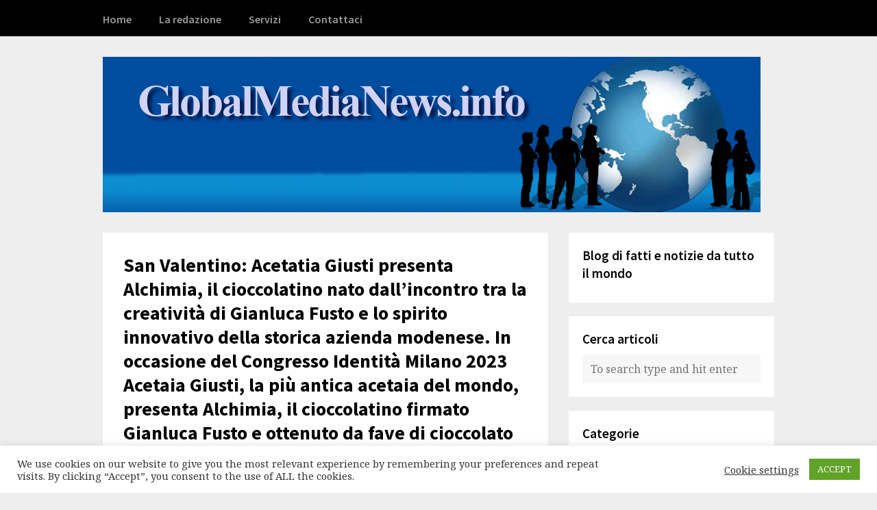

--- FILE ---
content_type: text/html; charset=UTF-8
request_url: https://globalmedianews.info/2023/01/28/san-valentino-acetatia-giusti-presenta-alchimia-il-cioccolatino-nato-dallincontro-tra-la-creativita-di-gianluca-fusto-e-lo-spirito-innovativo-della-storica-azienda-modenese-in-occasione-del-congr/
body_size: 13874
content:
<!DOCTYPE html>
<html lang="it-IT">

<head>
	<meta charset="UTF-8">
	<meta name="viewport" content="width=device-width, initial-scale=1">
	<link rel="pingback" href="https://globalmedianews.info/xmlrpc.php">
	<title>San Valentino: Acetatia Giusti presenta Alchimia, il cioccolatino nato dall&#8217;incontro tra la creatività di Gianluca Fusto e lo spirito innovativo della storica azienda modenese. In occasione del Congresso Identità Milano 2023 Acetaia Giusti, la più antica acetaia del mondo, presenta Alchimia, il cioccolatino firmato Gianluca Fusto e ottenuto da fave di cioccolato affinate nelle botti storiche di Aceto Balsamico di Modena della famiglia Giusti &#8211; Global Media News</title>
<meta name='robots' content='max-image-preview:large' />
	<style>img:is([sizes="auto" i], [sizes^="auto," i]) { contain-intrinsic-size: 3000px 1500px }</style>
	<link rel='dns-prefetch' href='//fonts.googleapis.com' />
<link rel="alternate" type="application/rss+xml" title="Global Media News &raquo; Feed" href="https://globalmedianews.info/feed/" />
<link rel="alternate" type="application/rss+xml" title="Global Media News &raquo; Feed dei commenti" href="https://globalmedianews.info/comments/feed/" />
<script>
window._wpemojiSettings = {"baseUrl":"https:\/\/s.w.org\/images\/core\/emoji\/16.0.1\/72x72\/","ext":".png","svgUrl":"https:\/\/s.w.org\/images\/core\/emoji\/16.0.1\/svg\/","svgExt":".svg","source":{"concatemoji":"https:\/\/globalmedianews.info\/wp-includes\/js\/wp-emoji-release.min.js?ver=6.8.3"}};
/*! This file is auto-generated */
!function(s,n){var o,i,e;function c(e){try{var t={supportTests:e,timestamp:(new Date).valueOf()};sessionStorage.setItem(o,JSON.stringify(t))}catch(e){}}function p(e,t,n){e.clearRect(0,0,e.canvas.width,e.canvas.height),e.fillText(t,0,0);var t=new Uint32Array(e.getImageData(0,0,e.canvas.width,e.canvas.height).data),a=(e.clearRect(0,0,e.canvas.width,e.canvas.height),e.fillText(n,0,0),new Uint32Array(e.getImageData(0,0,e.canvas.width,e.canvas.height).data));return t.every(function(e,t){return e===a[t]})}function u(e,t){e.clearRect(0,0,e.canvas.width,e.canvas.height),e.fillText(t,0,0);for(var n=e.getImageData(16,16,1,1),a=0;a<n.data.length;a++)if(0!==n.data[a])return!1;return!0}function f(e,t,n,a){switch(t){case"flag":return n(e,"\ud83c\udff3\ufe0f\u200d\u26a7\ufe0f","\ud83c\udff3\ufe0f\u200b\u26a7\ufe0f")?!1:!n(e,"\ud83c\udde8\ud83c\uddf6","\ud83c\udde8\u200b\ud83c\uddf6")&&!n(e,"\ud83c\udff4\udb40\udc67\udb40\udc62\udb40\udc65\udb40\udc6e\udb40\udc67\udb40\udc7f","\ud83c\udff4\u200b\udb40\udc67\u200b\udb40\udc62\u200b\udb40\udc65\u200b\udb40\udc6e\u200b\udb40\udc67\u200b\udb40\udc7f");case"emoji":return!a(e,"\ud83e\udedf")}return!1}function g(e,t,n,a){var r="undefined"!=typeof WorkerGlobalScope&&self instanceof WorkerGlobalScope?new OffscreenCanvas(300,150):s.createElement("canvas"),o=r.getContext("2d",{willReadFrequently:!0}),i=(o.textBaseline="top",o.font="600 32px Arial",{});return e.forEach(function(e){i[e]=t(o,e,n,a)}),i}function t(e){var t=s.createElement("script");t.src=e,t.defer=!0,s.head.appendChild(t)}"undefined"!=typeof Promise&&(o="wpEmojiSettingsSupports",i=["flag","emoji"],n.supports={everything:!0,everythingExceptFlag:!0},e=new Promise(function(e){s.addEventListener("DOMContentLoaded",e,{once:!0})}),new Promise(function(t){var n=function(){try{var e=JSON.parse(sessionStorage.getItem(o));if("object"==typeof e&&"number"==typeof e.timestamp&&(new Date).valueOf()<e.timestamp+604800&&"object"==typeof e.supportTests)return e.supportTests}catch(e){}return null}();if(!n){if("undefined"!=typeof Worker&&"undefined"!=typeof OffscreenCanvas&&"undefined"!=typeof URL&&URL.createObjectURL&&"undefined"!=typeof Blob)try{var e="postMessage("+g.toString()+"("+[JSON.stringify(i),f.toString(),p.toString(),u.toString()].join(",")+"));",a=new Blob([e],{type:"text/javascript"}),r=new Worker(URL.createObjectURL(a),{name:"wpTestEmojiSupports"});return void(r.onmessage=function(e){c(n=e.data),r.terminate(),t(n)})}catch(e){}c(n=g(i,f,p,u))}t(n)}).then(function(e){for(var t in e)n.supports[t]=e[t],n.supports.everything=n.supports.everything&&n.supports[t],"flag"!==t&&(n.supports.everythingExceptFlag=n.supports.everythingExceptFlag&&n.supports[t]);n.supports.everythingExceptFlag=n.supports.everythingExceptFlag&&!n.supports.flag,n.DOMReady=!1,n.readyCallback=function(){n.DOMReady=!0}}).then(function(){return e}).then(function(){var e;n.supports.everything||(n.readyCallback(),(e=n.source||{}).concatemoji?t(e.concatemoji):e.wpemoji&&e.twemoji&&(t(e.twemoji),t(e.wpemoji)))}))}((window,document),window._wpemojiSettings);
</script>
<style id='wp-emoji-styles-inline-css'>

	img.wp-smiley, img.emoji {
		display: inline !important;
		border: none !important;
		box-shadow: none !important;
		height: 1em !important;
		width: 1em !important;
		margin: 0 0.07em !important;
		vertical-align: -0.1em !important;
		background: none !important;
		padding: 0 !important;
	}
</style>
<link rel='stylesheet' id='wp-block-library-css' href='https://globalmedianews.info/wp-includes/css/dist/block-library/style.min.css?ver=6.8.3' media='all' />
<style id='classic-theme-styles-inline-css'>
/*! This file is auto-generated */
.wp-block-button__link{color:#fff;background-color:#32373c;border-radius:9999px;box-shadow:none;text-decoration:none;padding:calc(.667em + 2px) calc(1.333em + 2px);font-size:1.125em}.wp-block-file__button{background:#32373c;color:#fff;text-decoration:none}
</style>
<style id='global-styles-inline-css'>
:root{--wp--preset--aspect-ratio--square: 1;--wp--preset--aspect-ratio--4-3: 4/3;--wp--preset--aspect-ratio--3-4: 3/4;--wp--preset--aspect-ratio--3-2: 3/2;--wp--preset--aspect-ratio--2-3: 2/3;--wp--preset--aspect-ratio--16-9: 16/9;--wp--preset--aspect-ratio--9-16: 9/16;--wp--preset--color--black: #000000;--wp--preset--color--cyan-bluish-gray: #abb8c3;--wp--preset--color--white: #ffffff;--wp--preset--color--pale-pink: #f78da7;--wp--preset--color--vivid-red: #cf2e2e;--wp--preset--color--luminous-vivid-orange: #ff6900;--wp--preset--color--luminous-vivid-amber: #fcb900;--wp--preset--color--light-green-cyan: #7bdcb5;--wp--preset--color--vivid-green-cyan: #00d084;--wp--preset--color--pale-cyan-blue: #8ed1fc;--wp--preset--color--vivid-cyan-blue: #0693e3;--wp--preset--color--vivid-purple: #9b51e0;--wp--preset--gradient--vivid-cyan-blue-to-vivid-purple: linear-gradient(135deg,rgba(6,147,227,1) 0%,rgb(155,81,224) 100%);--wp--preset--gradient--light-green-cyan-to-vivid-green-cyan: linear-gradient(135deg,rgb(122,220,180) 0%,rgb(0,208,130) 100%);--wp--preset--gradient--luminous-vivid-amber-to-luminous-vivid-orange: linear-gradient(135deg,rgba(252,185,0,1) 0%,rgba(255,105,0,1) 100%);--wp--preset--gradient--luminous-vivid-orange-to-vivid-red: linear-gradient(135deg,rgba(255,105,0,1) 0%,rgb(207,46,46) 100%);--wp--preset--gradient--very-light-gray-to-cyan-bluish-gray: linear-gradient(135deg,rgb(238,238,238) 0%,rgb(169,184,195) 100%);--wp--preset--gradient--cool-to-warm-spectrum: linear-gradient(135deg,rgb(74,234,220) 0%,rgb(151,120,209) 20%,rgb(207,42,186) 40%,rgb(238,44,130) 60%,rgb(251,105,98) 80%,rgb(254,248,76) 100%);--wp--preset--gradient--blush-light-purple: linear-gradient(135deg,rgb(255,206,236) 0%,rgb(152,150,240) 100%);--wp--preset--gradient--blush-bordeaux: linear-gradient(135deg,rgb(254,205,165) 0%,rgb(254,45,45) 50%,rgb(107,0,62) 100%);--wp--preset--gradient--luminous-dusk: linear-gradient(135deg,rgb(255,203,112) 0%,rgb(199,81,192) 50%,rgb(65,88,208) 100%);--wp--preset--gradient--pale-ocean: linear-gradient(135deg,rgb(255,245,203) 0%,rgb(182,227,212) 50%,rgb(51,167,181) 100%);--wp--preset--gradient--electric-grass: linear-gradient(135deg,rgb(202,248,128) 0%,rgb(113,206,126) 100%);--wp--preset--gradient--midnight: linear-gradient(135deg,rgb(2,3,129) 0%,rgb(40,116,252) 100%);--wp--preset--font-size--small: 13px;--wp--preset--font-size--medium: 20px;--wp--preset--font-size--large: 36px;--wp--preset--font-size--x-large: 42px;--wp--preset--spacing--20: 0.44rem;--wp--preset--spacing--30: 0.67rem;--wp--preset--spacing--40: 1rem;--wp--preset--spacing--50: 1.5rem;--wp--preset--spacing--60: 2.25rem;--wp--preset--spacing--70: 3.38rem;--wp--preset--spacing--80: 5.06rem;--wp--preset--shadow--natural: 6px 6px 9px rgba(0, 0, 0, 0.2);--wp--preset--shadow--deep: 12px 12px 50px rgba(0, 0, 0, 0.4);--wp--preset--shadow--sharp: 6px 6px 0px rgba(0, 0, 0, 0.2);--wp--preset--shadow--outlined: 6px 6px 0px -3px rgba(255, 255, 255, 1), 6px 6px rgba(0, 0, 0, 1);--wp--preset--shadow--crisp: 6px 6px 0px rgba(0, 0, 0, 1);}:where(.is-layout-flex){gap: 0.5em;}:where(.is-layout-grid){gap: 0.5em;}body .is-layout-flex{display: flex;}.is-layout-flex{flex-wrap: wrap;align-items: center;}.is-layout-flex > :is(*, div){margin: 0;}body .is-layout-grid{display: grid;}.is-layout-grid > :is(*, div){margin: 0;}:where(.wp-block-columns.is-layout-flex){gap: 2em;}:where(.wp-block-columns.is-layout-grid){gap: 2em;}:where(.wp-block-post-template.is-layout-flex){gap: 1.25em;}:where(.wp-block-post-template.is-layout-grid){gap: 1.25em;}.has-black-color{color: var(--wp--preset--color--black) !important;}.has-cyan-bluish-gray-color{color: var(--wp--preset--color--cyan-bluish-gray) !important;}.has-white-color{color: var(--wp--preset--color--white) !important;}.has-pale-pink-color{color: var(--wp--preset--color--pale-pink) !important;}.has-vivid-red-color{color: var(--wp--preset--color--vivid-red) !important;}.has-luminous-vivid-orange-color{color: var(--wp--preset--color--luminous-vivid-orange) !important;}.has-luminous-vivid-amber-color{color: var(--wp--preset--color--luminous-vivid-amber) !important;}.has-light-green-cyan-color{color: var(--wp--preset--color--light-green-cyan) !important;}.has-vivid-green-cyan-color{color: var(--wp--preset--color--vivid-green-cyan) !important;}.has-pale-cyan-blue-color{color: var(--wp--preset--color--pale-cyan-blue) !important;}.has-vivid-cyan-blue-color{color: var(--wp--preset--color--vivid-cyan-blue) !important;}.has-vivid-purple-color{color: var(--wp--preset--color--vivid-purple) !important;}.has-black-background-color{background-color: var(--wp--preset--color--black) !important;}.has-cyan-bluish-gray-background-color{background-color: var(--wp--preset--color--cyan-bluish-gray) !important;}.has-white-background-color{background-color: var(--wp--preset--color--white) !important;}.has-pale-pink-background-color{background-color: var(--wp--preset--color--pale-pink) !important;}.has-vivid-red-background-color{background-color: var(--wp--preset--color--vivid-red) !important;}.has-luminous-vivid-orange-background-color{background-color: var(--wp--preset--color--luminous-vivid-orange) !important;}.has-luminous-vivid-amber-background-color{background-color: var(--wp--preset--color--luminous-vivid-amber) !important;}.has-light-green-cyan-background-color{background-color: var(--wp--preset--color--light-green-cyan) !important;}.has-vivid-green-cyan-background-color{background-color: var(--wp--preset--color--vivid-green-cyan) !important;}.has-pale-cyan-blue-background-color{background-color: var(--wp--preset--color--pale-cyan-blue) !important;}.has-vivid-cyan-blue-background-color{background-color: var(--wp--preset--color--vivid-cyan-blue) !important;}.has-vivid-purple-background-color{background-color: var(--wp--preset--color--vivid-purple) !important;}.has-black-border-color{border-color: var(--wp--preset--color--black) !important;}.has-cyan-bluish-gray-border-color{border-color: var(--wp--preset--color--cyan-bluish-gray) !important;}.has-white-border-color{border-color: var(--wp--preset--color--white) !important;}.has-pale-pink-border-color{border-color: var(--wp--preset--color--pale-pink) !important;}.has-vivid-red-border-color{border-color: var(--wp--preset--color--vivid-red) !important;}.has-luminous-vivid-orange-border-color{border-color: var(--wp--preset--color--luminous-vivid-orange) !important;}.has-luminous-vivid-amber-border-color{border-color: var(--wp--preset--color--luminous-vivid-amber) !important;}.has-light-green-cyan-border-color{border-color: var(--wp--preset--color--light-green-cyan) !important;}.has-vivid-green-cyan-border-color{border-color: var(--wp--preset--color--vivid-green-cyan) !important;}.has-pale-cyan-blue-border-color{border-color: var(--wp--preset--color--pale-cyan-blue) !important;}.has-vivid-cyan-blue-border-color{border-color: var(--wp--preset--color--vivid-cyan-blue) !important;}.has-vivid-purple-border-color{border-color: var(--wp--preset--color--vivid-purple) !important;}.has-vivid-cyan-blue-to-vivid-purple-gradient-background{background: var(--wp--preset--gradient--vivid-cyan-blue-to-vivid-purple) !important;}.has-light-green-cyan-to-vivid-green-cyan-gradient-background{background: var(--wp--preset--gradient--light-green-cyan-to-vivid-green-cyan) !important;}.has-luminous-vivid-amber-to-luminous-vivid-orange-gradient-background{background: var(--wp--preset--gradient--luminous-vivid-amber-to-luminous-vivid-orange) !important;}.has-luminous-vivid-orange-to-vivid-red-gradient-background{background: var(--wp--preset--gradient--luminous-vivid-orange-to-vivid-red) !important;}.has-very-light-gray-to-cyan-bluish-gray-gradient-background{background: var(--wp--preset--gradient--very-light-gray-to-cyan-bluish-gray) !important;}.has-cool-to-warm-spectrum-gradient-background{background: var(--wp--preset--gradient--cool-to-warm-spectrum) !important;}.has-blush-light-purple-gradient-background{background: var(--wp--preset--gradient--blush-light-purple) !important;}.has-blush-bordeaux-gradient-background{background: var(--wp--preset--gradient--blush-bordeaux) !important;}.has-luminous-dusk-gradient-background{background: var(--wp--preset--gradient--luminous-dusk) !important;}.has-pale-ocean-gradient-background{background: var(--wp--preset--gradient--pale-ocean) !important;}.has-electric-grass-gradient-background{background: var(--wp--preset--gradient--electric-grass) !important;}.has-midnight-gradient-background{background: var(--wp--preset--gradient--midnight) !important;}.has-small-font-size{font-size: var(--wp--preset--font-size--small) !important;}.has-medium-font-size{font-size: var(--wp--preset--font-size--medium) !important;}.has-large-font-size{font-size: var(--wp--preset--font-size--large) !important;}.has-x-large-font-size{font-size: var(--wp--preset--font-size--x-large) !important;}
:where(.wp-block-post-template.is-layout-flex){gap: 1.25em;}:where(.wp-block-post-template.is-layout-grid){gap: 1.25em;}
:where(.wp-block-columns.is-layout-flex){gap: 2em;}:where(.wp-block-columns.is-layout-grid){gap: 2em;}
:root :where(.wp-block-pullquote){font-size: 1.5em;line-height: 1.6;}
</style>
<link rel='stylesheet' id='cookie-law-info-css' href='https://globalmedianews.info/wp-content/plugins/cookie-law-info/legacy/public/css/cookie-law-info-public.css?ver=3.3.9.1' media='all' />
<link rel='stylesheet' id='cookie-law-info-gdpr-css' href='https://globalmedianews.info/wp-content/plugins/cookie-law-info/legacy/public/css/cookie-law-info-gdpr.css?ver=3.3.9.1' media='all' />
<link rel='stylesheet' id='wp-components-css' href='https://globalmedianews.info/wp-includes/css/dist/components/style.min.css?ver=6.8.3' media='all' />
<link rel='stylesheet' id='godaddy-styles-css' href='https://globalmedianews.info/wp-content/mu-plugins/vendor/wpex/godaddy-launch/includes/Dependencies/GoDaddy/Styles/build/latest.css?ver=2.0.2' media='all' />
<link rel='stylesheet' id='wpex-style-css' href='https://globalmedianews.info/wp-content/themes/wpex-blogger/style.css?ver=2.1' media='all' />
<link rel='stylesheet' id='wpex-font-awesome-css' href='https://globalmedianews.info/wp-content/themes/wpex-blogger/assets/css/font-awesome.min.css?ver=4.3.0' media='all' />
<link rel='stylesheet' id='wpex-google-fonts-css' href='https://fonts.googleapis.com/css2?family=Noto+Serif%3Aital%2Cwght%400%2C400%3B0%2C700%3B1%2C400%3B1%2C700&#038;family=Source+Sans+Pro%3Aital%2Cwght%400%2C400%3B0%2C600%3B0%2C700%3B1%2C400%3B1%2C600%3B1%2C700&#038;display=swap&#038;ver=6.8.3' media='all' />
<link rel='stylesheet' id='wps-visitor-style-css' href='https://globalmedianews.info/wp-content/plugins/wps-visitor-counter/styles/css/default.css?ver=2' media='all' />
<script src="https://globalmedianews.info/wp-includes/js/jquery/jquery.min.js?ver=3.7.1" id="jquery-core-js"></script>
<script src="https://globalmedianews.info/wp-includes/js/jquery/jquery-migrate.min.js?ver=3.4.1" id="jquery-migrate-js"></script>
<script id="cookie-law-info-js-extra">
var Cli_Data = {"nn_cookie_ids":[],"cookielist":[],"non_necessary_cookies":[],"ccpaEnabled":"","ccpaRegionBased":"","ccpaBarEnabled":"","strictlyEnabled":["necessary","obligatoire"],"ccpaType":"gdpr","js_blocking":"1","custom_integration":"","triggerDomRefresh":"","secure_cookies":""};
var cli_cookiebar_settings = {"animate_speed_hide":"500","animate_speed_show":"500","background":"#FFF","border":"#b1a6a6c2","border_on":"","button_1_button_colour":"#61a229","button_1_button_hover":"#4e8221","button_1_link_colour":"#fff","button_1_as_button":"1","button_1_new_win":"","button_2_button_colour":"#333","button_2_button_hover":"#292929","button_2_link_colour":"#444","button_2_as_button":"","button_2_hidebar":"","button_3_button_colour":"#3566bb","button_3_button_hover":"#2a5296","button_3_link_colour":"#fff","button_3_as_button":"1","button_3_new_win":"","button_4_button_colour":"#000","button_4_button_hover":"#000000","button_4_link_colour":"#333333","button_4_as_button":"","button_7_button_colour":"#61a229","button_7_button_hover":"#4e8221","button_7_link_colour":"#fff","button_7_as_button":"1","button_7_new_win":"","font_family":"inherit","header_fix":"","notify_animate_hide":"1","notify_animate_show":"","notify_div_id":"#cookie-law-info-bar","notify_position_horizontal":"right","notify_position_vertical":"bottom","scroll_close":"","scroll_close_reload":"","accept_close_reload":"","reject_close_reload":"","showagain_tab":"","showagain_background":"#fff","showagain_border":"#000","showagain_div_id":"#cookie-law-info-again","showagain_x_position":"100px","text":"#333333","show_once_yn":"","show_once":"10000","logging_on":"","as_popup":"","popup_overlay":"1","bar_heading_text":"","cookie_bar_as":"banner","popup_showagain_position":"bottom-right","widget_position":"left"};
var log_object = {"ajax_url":"https:\/\/globalmedianews.info\/wp-admin\/admin-ajax.php"};
</script>
<script src="https://globalmedianews.info/wp-content/plugins/cookie-law-info/legacy/public/js/cookie-law-info-public.js?ver=3.3.9.1" id="cookie-law-info-js"></script>
<script id="wps-js-extra">
var wpspagevisit = {"ajaxurl":"https:\/\/globalmedianews.info\/wp-admin\/admin-ajax.php","ajax_nonce":"6b7f0a8284"};
</script>
<script src="https://globalmedianews.info/wp-content/plugins/wps-visitor-counter/styles/js/custom.js?ver=1" id="wps-js"></script>
<link rel="https://api.w.org/" href="https://globalmedianews.info/wp-json/" /><link rel="alternate" title="JSON" type="application/json" href="https://globalmedianews.info/wp-json/wp/v2/posts/17606" /><link rel="EditURI" type="application/rsd+xml" title="RSD" href="https://globalmedianews.info/xmlrpc.php?rsd" />
<link rel="canonical" href="https://globalmedianews.info/2023/01/28/san-valentino-acetatia-giusti-presenta-alchimia-il-cioccolatino-nato-dallincontro-tra-la-creativita-di-gianluca-fusto-e-lo-spirito-innovativo-della-storica-azienda-modenese-in-occasione-del-congr/" />
<link rel='shortlink' href='https://globalmedianews.info/?p=17606' />
<link rel="alternate" title="oEmbed (JSON)" type="application/json+oembed" href="https://globalmedianews.info/wp-json/oembed/1.0/embed?url=https%3A%2F%2Fglobalmedianews.info%2F2023%2F01%2F28%2Fsan-valentino-acetatia-giusti-presenta-alchimia-il-cioccolatino-nato-dallincontro-tra-la-creativita-di-gianluca-fusto-e-lo-spirito-innovativo-della-storica-azienda-modenese-in-occasione-del-congr%2F" />
<link rel="alternate" title="oEmbed (XML)" type="text/xml+oembed" href="https://globalmedianews.info/wp-json/oembed/1.0/embed?url=https%3A%2F%2Fglobalmedianews.info%2F2023%2F01%2F28%2Fsan-valentino-acetatia-giusti-presenta-alchimia-il-cioccolatino-nato-dallincontro-tra-la-creativita-di-gianluca-fusto-e-lo-spirito-innovativo-della-storica-azienda-modenese-in-occasione-del-congr%2F&#038;format=xml" />
</head>

<body class="wp-singular post-template-default single single-post postid-17606 single-format-standard wp-theme-wpex-blogger">



<div id="site-navigation-wrap">

	<div id="sidr-close"><a href="#sidr-close" class="toggle-sidr-close"></a></div>

	<nav id="site-navigation" class="navigation main-navigation clr container" role="navigation">

		<a href="#sidr-main" id="navigation-toggle"><span class="fa fa-bars"></span>Menu</a>

		<div class="menu-menu-principale-container"><ul id="menu-menu-principale" class="dropdown-menu sf-menu"><li id="menu-item-77" class="menu-item menu-item-type-custom menu-item-object-custom menu-item-home menu-item-77"><a href="https://globalmedianews.info">Home</a></li>
<li id="menu-item-72" class="menu-item menu-item-type-post_type menu-item-object-page menu-item-72"><a href="https://globalmedianews.info/la-redazione/">La redazione</a></li>
<li id="menu-item-23" class="menu-item menu-item-type-post_type menu-item-object-page menu-item-23"><a href="https://globalmedianews.info/servizi/">Servizi</a></li>
<li id="menu-item-24" class="menu-item menu-item-type-post_type menu-item-object-page menu-item-24"><a href="https://globalmedianews.info/contattaci/">Contattaci</a></li>
</ul></div>
	</nav><!-- #site-navigation -->

</div><!-- #site-navigation-wrap -->
<div id="header-wrap">

    <header id="header" class="site-header container" role="banner">

        
<div class="site-branding">

    <div id="logo">

        
            <a href="https://globalmedianews.info/">
                <img src="https://globalmedianews.info/wp-content/uploads/2021/02/Header.gif" alt="Global Media News" height="" width="" />
            </a>

        
    </div><!-- #logo -->

</div><!-- .site-branding -->
        
    </header><!-- #header -->

</div><!-- #header-wrap -->

	<div id="main" class="site-main clr container">

	<div id="primary" class="content-area clr">

		<main id="content" class="site-content left-content clr" role="main">

			

<article class="boxed clr">
		
<header class="page-header clr">

	<h1 class="page-header-title">San Valentino: Acetatia Giusti presenta Alchimia, il cioccolatino nato dall&#8217;incontro tra la creatività di Gianluca Fusto e lo spirito innovativo della storica azienda modenese. In occasione del Congresso Identità Milano 2023 Acetaia Giusti, la più antica acetaia del mondo, presenta Alchimia, il cioccolatino firmato Gianluca Fusto e ottenuto da fave di cioccolato affinate nelle botti storiche di Aceto Balsamico di Modena della famiglia Giusti</h1>

	
<ul class="post-meta clr">

	<li class="meta-date">
		Posted on		<span class="meta-date-text">28 Gennaio 2023</span>
	</li>

			<li class="meta-category">
			<span class="meta-seperator">/</span>Under			<a href="https://globalmedianews.info/https:/globalmedianews.info/arte-e-cultura/" title="Arte e cultura">Arte e cultura</a>, <a href="https://globalmedianews.info/https:/globalmedianews.info/dal-ticino/" title="Dal Ticino">Dal Ticino</a>, <a href="https://globalmedianews.info/https:/globalmedianews.info/economia/" title="Economia">Economia</a>, <a href="https://globalmedianews.info/https:/globalmedianews.info/enogastronomia/" title="Enogastronomia">Enogastronomia</a>, <a href="https://globalmedianews.info/https:/globalmedianews.info/eventi/" title="Eventi">Eventi</a>, <a href="https://globalmedianews.info/https:/globalmedianews.info/food-beverage/" title="Food &amp; Beverage">Food &amp; Beverage</a>, <a href="https://globalmedianews.info/https:/globalmedianews.info/recensioni/" title="Recensioni">Recensioni</a>, <a href="https://globalmedianews.info/https:/globalmedianews.info/tecnologia/" title="Tecnologia">Tecnologia</a>, <a href="https://globalmedianews.info/https:/globalmedianews.info/turismo/" title="Turismo">Turismo</a>		</li>
	
	
</ul><!-- .post-meta -->
</header><!-- #page-header -->	
<div class="post-content entry clr">
	<table class="m_8953319270630723205templateContainer" border="0" width="590" cellspacing="0" cellpadding="0">
<tbody>
<tr>
<td align="center" valign="top">
<div>
<table class="m_8953319270630723205rnb-del-min-width" border="0" width="100%" cellspacing="0" cellpadding="0">
<tbody>
<tr>
<td class="m_8953319270630723205rnb-del-min-width" align="center" valign="top">
<table class="m_8953319270630723205rnb-container" border="0" width="100%" cellspacing="0" cellpadding="0" bgcolor="#c4c4c4">
<tbody>
<tr>
<td align="left" valign="top">
<table border="0" width="100%" cellspacing="0" cellpadding="0">
<tbody>
<tr>
<th class="m_8953319270630723205rnb-force-col" valign="top">
<table class="m_8953319270630723205rnb-col-1" border="0" width="100%" cellspacing="0" cellpadding="0" align="left">
<tbody>
<tr>
<td>
<div><strong><img fetchpriority="high" decoding="async" class="alignnone size-medium wp-image-17607" src="https://globalmedianews.info/wp-content/uploads/2023/01/ace-300x300.jpeg" alt="" width="300" height="300" srcset="https://globalmedianews.info/wp-content/uploads/2023/01/ace-300x300.jpeg 300w, https://globalmedianews.info/wp-content/uploads/2023/01/ace-150x150.jpeg 150w, https://globalmedianews.info/wp-content/uploads/2023/01/ace.jpeg 361w" sizes="(max-width: 300px) 100vw, 300px" /></strong></div>
<div></div>
</td>
</tr>
</tbody>
</table>
</th>
</tr>
</tbody>
</table>
</td>
</tr>
<tr>
<td height="20"></td>
</tr>
</tbody>
</table>
</td>
</tr>
</tbody>
</table>
</div>
</td>
</tr>
<tr>
<td align="center" valign="top">
<div>
<table class="m_8953319270630723205rnb-del-min-width" border="0" width="100%" cellspacing="0" cellpadding="0">
<tbody>
<tr>
<td class="m_8953319270630723205rnb-del-min-width" align="center" valign="top"><a href="https://mail.google.com/mail/u/0/#m_8953319270630723205_" name="m_8953319270630723205_Layout_9"></a></p>
<table class="m_8953319270630723205rnb-container" border="0" width="100%" cellspacing="0" cellpadding="0" bgcolor="#ffffff">
<tbody>
<tr>
<td height="20"></td>
</tr>
<tr>
<td align="left" valign="top">
<table border="0" width="100%" cellspacing="0" cellpadding="0">
<tbody>
<tr>
<th class="m_8953319270630723205rnb-force-col" valign="top">&nbsp;</p>
<table class="m_8953319270630723205rnb-col-1" border="0" width="100%" cellspacing="0" cellpadding="0" align="left">
<tbody>
<tr>
<td>
<div>
<div>
<div>
<div style="text-align: left;">
<p><strong>Acetaia Giusti</strong>, la più antica acetaia del mondo, fondata a Modena nel 1605, <strong>presenta a Identità Golose</strong> un nuovo concetto di innovazione gastronomica. Filo conduttore è l’affinamento delle materie prime all’interno delle botti storiche di Aceto Balsamico di Modena della famiglia Giusti, un processo che fin dall’origine fonde tra loro aromi, profumi e sapori.</p>
<p>Da qui nasce <strong>Alchimia</strong>, il cioccolatino firmato dal cioccolatiere e pasticcere visionario Gianluca Fusto, realizzato con fave di cacao affinate all’interno delle botti esauste di Balsamico e arricchito con Aceto Balsamico di Modena “Banda Rossa” Giusti.</p>
</div>
<div></div>
<div style="text-align: left;">
<p>“<em>Alchimia nasce quasi per gioco, dall’idea di sperimentare e creare un nuovo tipo di contaminazione tra materie prime, ricreando quelle sensazioni olfattive che si possono trovare all’interno di una botte che ha ospitato Aceto Balsamico per decenni</em>” &#8211; racconta il <strong>cioccolatiere Gianluca Fusto</strong> – “ <em>Il risultato è un cioccolatino che imprigiona profumi, sapori e aromi di una complessità nuova data da tre passaggi fondamentali: l’affinamento del burro di cacao nella botte che ha contenuto l’Aceto Balsamico e che gli consente di assimilare tutte le complesse note aromatiche maturate nel tempo, la trasformazione del cioccolato in ganache attraverso la lavorazione a mano che dona nuova vita alla materia prima, la finalizzazione con l’aggiunta di Aceto Balsamico di Modena “Banda Rossa” Giusti che va a riequilibrare e sviluppare le note di corpo caratteristiche. Alchimia reinterpretare il tradizionale cioccolatino in quanto gli elementi principali non sono solo il cioccolato e l’Aceto Balsamico, ma soprattutto il tempo, attraverso il quale gli ingredienti maturano, si trasformano e prendono nuova vita</em>.”</p>
<p>Con Alchimia Gianluca Fusto ha ideato un prodotto che in pochi grammi riesce a racchiudere sapori, aromi e profumi che raccontano e valorizzano una storia centenaria e allo stesso tempo rendono questo racconto attuale e innovativo, unendo le anime di due realtà – Acetaia Giusti e FUSTO Milano Cioccolato &#8211; dedite da sempre a promuovere l’eccellenza italiana. <strong>Claudio Stefani Giusti, AD di Acetaia Giusti, dichiara</strong>: “<em>Alchimia è il risultato dell&#8217;incontro tra la nostra volontà di valorizzare l&#8217;Aceto Balsamico di Modena Giusti attraverso produzioni innovative e la genialità di Gianluca Fusto che ha colto la sfida realizzando un cioccolatino che, grazie alla fusione delle materie prime fin dall&#8217;origine, riesce a sprigionare un bouquet di profumi e sapori che ricorda pienamente quelli riscontrabili nelle nostre botti storiche di Aceto Balsamico</em>”.</p>
<p>Questo progetto costituisce inoltre la proposta esclusiva di Acetaia Giusti per celebrare <strong>San Valentino</strong>.</p>
</div>
<div></div>
<div style="text-align: left;">In occasione della ricorrenza, infatti, nelle Boutique Giusti di Modena, Bologna, Milano e in alcuni punti vendita selezionati, sarà disponibile l’esclusivo <strong>cofanetto da nove pezzi in Edizione Limitata</strong>: un regalo in grado di stupire per la sua raffinatezza, eleganza e dolce complessità che ben si presta all’evento più dolce dell’anno.</div>
</div>
</div>
</div>
</td>
</tr>
</tbody>
</table>
</th>
</tr>
</tbody>
</table>
</td>
</tr>
<tr>
<td height="20"></td>
</tr>
</tbody>
</table>
</td>
</tr>
</tbody>
</table>
</div>
</td>
</tr>
<tr>
<td align="center" valign="top">
<div>
<table id="m_8953319270630723205Layout_12" class="m_8953319270630723205rnb-del-min-width" border="0" width="100%" cellspacing="0" cellpadding="0">
<tbody>
<tr>
<td class="m_8953319270630723205rnb-del-min-width" align="center" valign="top"><a href="https://mail.google.com/mail/u/0/#m_8953319270630723205_" name="m_8953319270630723205_Layout_12"></a></p>
<table class="m_8953319270630723205rnb-container" border="0" width="100%" cellspacing="0" cellpadding="0">
<tbody>
<tr>
<td height="20"></td>
</tr>
<tr>
<td align="left" valign="top">
<table border="0" width="100%" cellspacing="0" cellpadding="0">
<tbody>
<tr>
<th class="m_8953319270630723205rnb-force-col" valign="top">
<table class="m_8953319270630723205rnb-col-1" border="0" width="550" cellspacing="0" cellpadding="0" align="center">
<tbody>
<tr>
<td valign="top">
<table class="m_8953319270630723205rnb-btn-col-content" border="0" cellspacing="0" cellpadding="0" align="center">
<tbody>
<tr>
<td align="center" valign="middle" bgcolor="#0092ff" width="auto" height="40"></td>
</tr>
</tbody>
</table>
</td>
</tr>
</tbody>
</table>
</th>
</tr>
</tbody>
</table>
</td>
</tr>
<tr>
<td height="20"></td>
</tr>
</tbody>
</table>
</td>
</tr>
</tbody>
</table>
</div>
</td>
</tr>
<tr>
<td align="center" valign="top">
<div>
<table class="m_8953319270630723205rnb-del-min-width" border="0" width="100%" cellspacing="0" cellpadding="0">
<tbody>
<tr>
<td class="m_8953319270630723205rnb-del-min-width" align="center" valign="top"><a href="https://mail.google.com/mail/u/0/#m_8953319270630723205_" name="m_8953319270630723205_Layout_15"></a></p>
<table class="m_8953319270630723205rnb-container" border="0" width="100%" cellspacing="0" cellpadding="0" bgcolor="#ffffff">
<tbody>
<tr>
<td height="20"></td>
</tr>
<tr>
<td align="left" valign="top">
<table border="0" width="100%" cellspacing="0" cellpadding="0">
<tbody>
<tr>
<th class="m_8953319270630723205rnb-force-col" valign="top">
<table class="m_8953319270630723205rnb-col-1" border="0" width="100%" cellspacing="0" cellpadding="0" align="left">
<tbody>
<tr>
<td>
<div><strong>GRAN DEPOSITO ACETO BALSAMICO DI GIUSEPPE GIUSTI</strong></div>
<div style="text-align: left;">Il “Gran Deposito Aceto Balsamico di Giuseppe Giusti” è la più antica acetaia al mondo, fondata nel 1605 a Modena ed è il brand più rappresentativo tra gli Aceti Balsamici di qualità.</div>
<div></div>
<div style="text-align: left;">Oggi, la storica acetaia è guidata dalla 17esima generazione della famiglia: Claudio Stefani Giusti, porta avanti brillanti obiettivi di espansione, attraverso una gestione aziendale giovane e flessibile.</div>
<div></div>
<div style="text-align: left;">La sede in un antico borgo agricolo alle porte di Modena ospita il cuore della produzione Giusti, tra cui le 600 botti storiche del 1700 e 1800 ancora in attività, e il Museo Giusti: uno spazio dedicato alla trasmissione della storia della famiglia e alla degustazione dell’”Oro nero di Modena”.</div>
<div></div>
<div style="text-align: left;">I prodotti di Acetaia Giusti sono distribuiti nei corner dedicati all&#8217;interno dei punti vendita La Rinascente Milano e Roma, nelle migliori Boutique Enogastronomiche d’Italia e nelle Boutique Giusti, nuovo format retail lanciato nel 2019, oltre che tramite l’e-shop <a href="http://www.giusti.it" target="_blank" rel="noopener" data-saferedirecturl="https://www.google.com/url?q=http://www.giusti.it&amp;source=gmail&amp;ust=1675073375313000&amp;usg=AOvVaw26IUCUyn9Dr5KXrlK7aNQB">www.giusti.it</a></div>
</td>
</tr>
</tbody>
</table>
</th>
</tr>
</tbody>
</table>
</td>
</tr>
<tr>
<td height="20"></td>
</tr>
</tbody>
</table>
</td>
</tr>
</tbody>
</table>
</div>
</td>
</tr>
<tr>
<td align="center" valign="top">
<div>
<table class="m_8953319270630723205rnb-del-min-width" border="0" width="100%" cellspacing="0" cellpadding="0">
<tbody>
<tr>
<td class="m_8953319270630723205rnb-del-min-width" align="center" valign="top"><a href="https://mail.google.com/mail/u/0/#m_8953319270630723205_" name="m_8953319270630723205_Layout_16"></a></p>
<table class="m_8953319270630723205rnb-container" border="0" width="100%" cellspacing="0" cellpadding="0" bgcolor="#ffffff">
<tbody>
<tr>
<td height="20"></td>
</tr>
<tr>
<td align="left" valign="top">
<table border="0" width="100%" cellspacing="0" cellpadding="0">
<tbody>
<tr>
<th class="m_8953319270630723205rnb-force-col" valign="top">
<table class="m_8953319270630723205rnb-col-1" style="width: 100%; height: 384px;" border="0" width="100%" cellspacing="0" cellpadding="0" align="left">
<tbody>
<tr style="height: 384px;">
<td style="height: 384px;">
<div><strong>FUSTOMilano</strong></div>
<div style="text-align: left;">FUSTO è la prima pasticceria e cioccolateria speakeasy d’Italia dove creatività e innovazione si “emulsionano”: un labo-boutique milanese dove il pastry chef e cioccolatiere Gianluca Fusto e la creative director Linda Massignan, in armonia con il loro team, creano e firmano cioccolatini, pièces esclusive, torte di alta pasticceria e lievitati da ricorrenza oltre a una gamma sempre rinnovata di dragées, biscotti, marmellate, creme spalmabili e creazioni originali e/o personalizzate.</div>
<div></div>
<div style="text-align: left;">Un luogo unico diventato cuore pulsante e fucina concettuale richiesta nel mondo intero, conquistando gourmets, brand di nicchia e alcuni dei maggiori player internazionali sia del food &amp; pastry sia del fashion &amp; luxury. <a href="http://www.gianlucafusto.com" target="_blank" rel="noopener" data-saferedirecturl="https://www.google.com/url?q=http://www.gianlucafusto.com&amp;source=gmail&amp;ust=1675073375313000&amp;usg=AOvVaw2nKMNbiQBdv92dyHSehTMe">www.gianlucafusto.com</a></div>
<div></div>
<div style="text-align: left;">a cura della redazione</div>
</td>
</tr>
</tbody>
</table>
</th>
</tr>
</tbody>
</table>
</td>
</tr>
</tbody>
</table>
</td>
</tr>
</tbody>
</table>
</div>
</td>
</tr>
</tbody>
</table>
</div><!-- .entry -->			
<footer class="entry-footer">
	</footer><!-- .entry-footer --></article>


<div class="author-info boxed">

	<h4 class="heading"><span>Written by giovanni47</span></h4>

	<div class="author-info-inner">

					<a href="https://globalmedianews.info/author/giovanni47/" rel="author" class="author-avatar">
				<img alt='' src='https://secure.gravatar.com/avatar/?s=75&#038;d=mm&#038;r=g' srcset='https://secure.gravatar.com/avatar/?s=150&#038;d=mm&#038;r=g 2x' class='avatar avatar-75 photo avatar-default' height='75' width='75' decoding='async'/>			</a>
		
		<div class="author-description">
			<p></p>
		</div><!-- .author-description -->

	</div><!-- .author-info-inner -->

</div><!-- .author-info -->
 
		</main><!-- #content -->

		
	<aside id="secondary" class="sidebar-container" role="complementary">

		<div class="sidebar-inner">

			<div class="widget-area"><div class="sidebar-widget widget_text clr"><h5 class="widget-title">Blog di fatti e notizie da tutto il mondo</h5>			<div class="textwidget"></div>
		</div><div class="sidebar-widget widget_search clr"><h5 class="widget-title">Cerca articoli</h5>
<form method="get" id="searchform" class="searchform" action="https://globalmedianews.info/" role="search">
	<input type="search" class="field" name="s" value="" id="s" placeholder="To search type and hit enter" />
</form></div><div class="sidebar-widget widget_categories clr"><h5 class="widget-title">Categorie</h5>
			<ul>
					<li class="cat-item cat-item-25"><a href="https://globalmedianews.info/https:/globalmedianews.info/architettura-e-arredamento/">Architettura e arredamento</a>
</li>
	<li class="cat-item cat-item-14"><a href="https://globalmedianews.info/https:/globalmedianews.info/arte-e-cultura/">Arte e cultura</a>
</li>
	<li class="cat-item cat-item-4"><a href="https://globalmedianews.info/https:/globalmedianews.info/attualita/">Attualità</a>
</li>
	<li class="cat-item cat-item-24"><a href="https://globalmedianews.info/https:/globalmedianews.info/bellezza-e-benessere/">Bellezza e Benessere</a>
</li>
	<li class="cat-item cat-item-26"><a href="https://globalmedianews.info/https:/globalmedianews.info/cinema-e-teatro/">Cinema e teatro</a>
</li>
	<li class="cat-item cat-item-21"><a href="https://globalmedianews.info/https:/globalmedianews.info/dal-ticino/">Dal Ticino</a>
</li>
	<li class="cat-item cat-item-15"><a href="https://globalmedianews.info/https:/globalmedianews.info/economia/">Economia</a>
</li>
	<li class="cat-item cat-item-16"><a href="https://globalmedianews.info/https:/globalmedianews.info/enogastronomia/">Enogastronomia</a>
</li>
	<li class="cat-item cat-item-7"><a href="https://globalmedianews.info/https:/globalmedianews.info/eventi/">Eventi</a>
</li>
	<li class="cat-item cat-item-6"><a href="https://globalmedianews.info/https:/globalmedianews.info/food-beverage/">Food &amp; Beverage</a>
</li>
	<li class="cat-item cat-item-30"><a href="https://globalmedianews.info/https:/globalmedianews.info/guida-al-diritto/">Guida al Diritto</a>
</li>
	<li class="cat-item cat-item-17"><a href="https://globalmedianews.info/https:/globalmedianews.info/medicina-e-salute/">Medicina e Salute</a>
</li>
	<li class="cat-item cat-item-3"><a href="https://globalmedianews.info/https:/globalmedianews.info/design/">Moda &amp; Design</a>
</li>
	<li class="cat-item cat-item-29"><a href="https://globalmedianews.info/https:/globalmedianews.info/musica-e-danza/">Musica e danza</a>
</li>
	<li class="cat-item cat-item-5"><a href="https://globalmedianews.info/https:/globalmedianews.info/news-dal-mondo/">News dal mondo</a>
</li>
	<li class="cat-item cat-item-23"><a href="https://globalmedianews.info/https:/globalmedianews.info/recensioni/">Recensioni</a>
</li>
	<li class="cat-item cat-item-18"><a href="https://globalmedianews.info/https:/globalmedianews.info/scienza/">Scienza</a>
</li>
	<li class="cat-item cat-item-28"><a href="https://globalmedianews.info/https:/globalmedianews.info/spettacolo/">Spettacolo</a>
</li>
	<li class="cat-item cat-item-27"><a href="https://globalmedianews.info/https:/globalmedianews.info/sport/">Sport</a>
</li>
	<li class="cat-item cat-item-22"><a href="https://globalmedianews.info/https:/globalmedianews.info/tecnologia/">Tecnologia</a>
</li>
	<li class="cat-item cat-item-19"><a href="https://globalmedianews.info/https:/globalmedianews.info/turismo/">Turismo</a>
</li>
	<li class="cat-item cat-item-20"><a href="https://globalmedianews.info/https:/globalmedianews.info/viaggi/">Viaggi</a>
</li>
			</ul>

			</div><div class="sidebar-widget widget_archive clr"><h5 class="widget-title">Archivi</h5>
			<ul>
					<li><a href='https://globalmedianews.info/2026/01/'>Gennaio 2026</a></li>
	<li><a href='https://globalmedianews.info/2025/12/'>Dicembre 2025</a></li>
	<li><a href='https://globalmedianews.info/2025/11/'>Novembre 2025</a></li>
	<li><a href='https://globalmedianews.info/2025/10/'>Ottobre 2025</a></li>
	<li><a href='https://globalmedianews.info/2025/09/'>Settembre 2025</a></li>
	<li><a href='https://globalmedianews.info/2025/08/'>Agosto 2025</a></li>
	<li><a href='https://globalmedianews.info/2025/07/'>Luglio 2025</a></li>
	<li><a href='https://globalmedianews.info/2025/06/'>Giugno 2025</a></li>
	<li><a href='https://globalmedianews.info/2025/05/'>Maggio 2025</a></li>
	<li><a href='https://globalmedianews.info/2025/04/'>Aprile 2025</a></li>
	<li><a href='https://globalmedianews.info/2025/03/'>Marzo 2025</a></li>
	<li><a href='https://globalmedianews.info/2025/02/'>Febbraio 2025</a></li>
	<li><a href='https://globalmedianews.info/2025/01/'>Gennaio 2025</a></li>
	<li><a href='https://globalmedianews.info/2024/12/'>Dicembre 2024</a></li>
	<li><a href='https://globalmedianews.info/2024/11/'>Novembre 2024</a></li>
	<li><a href='https://globalmedianews.info/2024/10/'>Ottobre 2024</a></li>
	<li><a href='https://globalmedianews.info/2024/09/'>Settembre 2024</a></li>
	<li><a href='https://globalmedianews.info/2024/08/'>Agosto 2024</a></li>
	<li><a href='https://globalmedianews.info/2024/07/'>Luglio 2024</a></li>
	<li><a href='https://globalmedianews.info/2024/06/'>Giugno 2024</a></li>
	<li><a href='https://globalmedianews.info/2024/05/'>Maggio 2024</a></li>
	<li><a href='https://globalmedianews.info/2024/04/'>Aprile 2024</a></li>
	<li><a href='https://globalmedianews.info/2024/03/'>Marzo 2024</a></li>
	<li><a href='https://globalmedianews.info/2024/02/'>Febbraio 2024</a></li>
	<li><a href='https://globalmedianews.info/2024/01/'>Gennaio 2024</a></li>
	<li><a href='https://globalmedianews.info/2023/12/'>Dicembre 2023</a></li>
	<li><a href='https://globalmedianews.info/2023/11/'>Novembre 2023</a></li>
	<li><a href='https://globalmedianews.info/2023/10/'>Ottobre 2023</a></li>
	<li><a href='https://globalmedianews.info/2023/09/'>Settembre 2023</a></li>
	<li><a href='https://globalmedianews.info/2023/08/'>Agosto 2023</a></li>
	<li><a href='https://globalmedianews.info/2023/07/'>Luglio 2023</a></li>
	<li><a href='https://globalmedianews.info/2023/06/'>Giugno 2023</a></li>
	<li><a href='https://globalmedianews.info/2023/05/'>Maggio 2023</a></li>
	<li><a href='https://globalmedianews.info/2023/04/'>Aprile 2023</a></li>
	<li><a href='https://globalmedianews.info/2023/03/'>Marzo 2023</a></li>
	<li><a href='https://globalmedianews.info/2023/02/'>Febbraio 2023</a></li>
	<li><a href='https://globalmedianews.info/2023/01/'>Gennaio 2023</a></li>
	<li><a href='https://globalmedianews.info/2022/12/'>Dicembre 2022</a></li>
	<li><a href='https://globalmedianews.info/2022/11/'>Novembre 2022</a></li>
	<li><a href='https://globalmedianews.info/2022/10/'>Ottobre 2022</a></li>
	<li><a href='https://globalmedianews.info/2022/09/'>Settembre 2022</a></li>
	<li><a href='https://globalmedianews.info/2022/08/'>Agosto 2022</a></li>
	<li><a href='https://globalmedianews.info/2022/07/'>Luglio 2022</a></li>
	<li><a href='https://globalmedianews.info/2022/06/'>Giugno 2022</a></li>
	<li><a href='https://globalmedianews.info/2022/05/'>Maggio 2022</a></li>
	<li><a href='https://globalmedianews.info/2022/04/'>Aprile 2022</a></li>
	<li><a href='https://globalmedianews.info/2022/03/'>Marzo 2022</a></li>
	<li><a href='https://globalmedianews.info/2022/02/'>Febbraio 2022</a></li>
	<li><a href='https://globalmedianews.info/2022/01/'>Gennaio 2022</a></li>
	<li><a href='https://globalmedianews.info/2021/12/'>Dicembre 2021</a></li>
	<li><a href='https://globalmedianews.info/2021/11/'>Novembre 2021</a></li>
	<li><a href='https://globalmedianews.info/2021/10/'>Ottobre 2021</a></li>
	<li><a href='https://globalmedianews.info/2021/09/'>Settembre 2021</a></li>
	<li><a href='https://globalmedianews.info/2021/08/'>Agosto 2021</a></li>
	<li><a href='https://globalmedianews.info/2021/07/'>Luglio 2021</a></li>
	<li><a href='https://globalmedianews.info/2021/06/'>Giugno 2021</a></li>
	<li><a href='https://globalmedianews.info/2021/05/'>Maggio 2021</a></li>
	<li><a href='https://globalmedianews.info/2021/04/'>Aprile 2021</a></li>
	<li><a href='https://globalmedianews.info/2021/03/'>Marzo 2021</a></li>
	<li><a href='https://globalmedianews.info/2021/02/'>Febbraio 2021</a></li>
	<li><a href='https://globalmedianews.info/2020/12/'>Dicembre 2020</a></li>
	<li><a href='https://globalmedianews.info/2020/11/'>Novembre 2020</a></li>
			</ul>

			</div><div class="sidebar-widget widget_media_image clr"><img width="300" height="128" src="https://globalmedianews.info/wp-content/uploads/2021/02/banner-ASA-300x128.gif" class="image wp-image-68  attachment-medium size-medium" alt="" style="max-width: 100%; height: auto;" decoding="async" loading="lazy" /></div></div><!-- .widget-area -->

		</div><!-- .sidebar-inner -->

	</aside><!-- #secondary -->


	</div><!-- #primary -->

	
<ul class="single-post-pagination clr">
	<li class="post-prev"><a href="https://globalmedianews.info/2023/01/28/oriente-occidente-il-tema-del-festival-del-medioevo-2023/" rel="next"><i class="fa fa-arrow-left"></i>Oriente &#8211; Occidente il tema del Festival del Medioevo 2023. Le frontiere mobili della storia” il tema della nona edizione del Festival del Medioevo che si terrà come ogni anno a Gubbio, dal 20 al 24 settembre 2023</a></li>	<li class="post-next"><a href="https://globalmedianews.info/2023/01/27/questa-sera-a-striscia-la-notizia-nella-rubrica-paesi-paesaggi-davide-rampello-e-lantica-farmacia-di-santanna/" rel="prev">Questa sera a Striscia La Notizia nella rubrica “Paesi, paesaggi…”. Davide Rampello e l&#8217;antica Farmacia di Sant&#8217;Anna<i class="fa fa-arrow-right"></i></a></li></ul><!-- .post-post-pagination -->


	</div><!-- #main-content -->

	
		<div id="footer-wrap" class="site-footer clr">

			<div id="footer" class="clr container">

				
	<div id="footer-widgets" class="wpex-row clr">

		<div class="footer-box span_1_of_3 col col-1">
					</div><!-- .footer-box -->

		<div class="footer-box span_1_of_3 col col-2">
					</div><!-- .footer-box -->

		<div class="footer-box span_1_of_3 col col-3">
					</div><!-- .footer-box -->

	</div><!-- #footer-widgets -->


			</div><!-- #footer -->

		</div><!-- #footer-wrap -->

	
	
<footer id="copyright-wrap" class="clr">

	<div id="copyright" role="contentinfo" class="clr">GloablMediaNews, prima di pubblicare foto o testi, compie tutte le opportune verifiche al fine di accertarne il libero regime di circolazione e non violare i diritti d'autore o altri diritti esclusivi di terzi. Per segnalare eventuali errori nell'uso di materiale riservato contattate la redazione.
</div><!-- #copyright -->

</footer><!-- #footer-wrap -->
</div><!-- #wrap -->


<div id="mobile-search">
	<form method="get" action="https://globalmedianews.info/" role="search" id="mobile-search-form">
		<input type="search" class="field" name="s" value="" placeholder="To search type and hit enter" />
	</form>
</div>
<script type="speculationrules">
{"prefetch":[{"source":"document","where":{"and":[{"href_matches":"\/*"},{"not":{"href_matches":["\/wp-*.php","\/wp-admin\/*","\/wp-content\/uploads\/*","\/wp-content\/*","\/wp-content\/plugins\/*","\/wp-content\/themes\/wpex-blogger\/*","\/*\\?(.+)"]}},{"not":{"selector_matches":"a[rel~=\"nofollow\"]"}},{"not":{"selector_matches":".no-prefetch, .no-prefetch a"}}]},"eagerness":"conservative"}]}
</script>
<!--googleoff: all--><div id="cookie-law-info-bar" data-nosnippet="true"><span><div class="cli-bar-container cli-style-v2"><div class="cli-bar-message">We use cookies on our website to give you the most relevant experience by remembering your preferences and repeat visits. By clicking “Accept”, you consent to the use of ALL the cookies.</div><div class="cli-bar-btn_container"><a role='button' class="cli_settings_button" style="margin:0px 10px 0px 5px">Cookie settings</a><a role='button' data-cli_action="accept" id="cookie_action_close_header" class="medium cli-plugin-button cli-plugin-main-button cookie_action_close_header cli_action_button wt-cli-accept-btn">ACCEPT</a></div></div></span></div><div id="cookie-law-info-again" data-nosnippet="true"><span id="cookie_hdr_showagain">Manage consent</span></div><div class="cli-modal" data-nosnippet="true" id="cliSettingsPopup" tabindex="-1" role="dialog" aria-labelledby="cliSettingsPopup" aria-hidden="true">
  <div class="cli-modal-dialog" role="document">
	<div class="cli-modal-content cli-bar-popup">
		  <button type="button" class="cli-modal-close" id="cliModalClose">
			<svg class="" viewBox="0 0 24 24"><path d="M19 6.41l-1.41-1.41-5.59 5.59-5.59-5.59-1.41 1.41 5.59 5.59-5.59 5.59 1.41 1.41 5.59-5.59 5.59 5.59 1.41-1.41-5.59-5.59z"></path><path d="M0 0h24v24h-24z" fill="none"></path></svg>
			<span class="wt-cli-sr-only">Chiudi</span>
		  </button>
		  <div class="cli-modal-body">
			<div class="cli-container-fluid cli-tab-container">
	<div class="cli-row">
		<div class="cli-col-12 cli-align-items-stretch cli-px-0">
			<div class="cli-privacy-overview">
				<h4>Privacy Overview</h4>				<div class="cli-privacy-content">
					<div class="cli-privacy-content-text">This website uses cookies to improve your experience while you navigate through the website. Out of these, the cookies that are categorized as necessary are stored on your browser as they are essential for the working of basic functionalities of the website. We also use third-party cookies that help us analyze and understand how you use this website. These cookies will be stored in your browser only with your consent. You also have the option to opt-out of these cookies. But opting out of some of these cookies may affect your browsing experience.</div>
				</div>
				<a class="cli-privacy-readmore" aria-label="Mostra altro" role="button" data-readmore-text="Mostra altro" data-readless-text="Mostra meno"></a>			</div>
		</div>
		<div class="cli-col-12 cli-align-items-stretch cli-px-0 cli-tab-section-container">
												<div class="cli-tab-section">
						<div class="cli-tab-header">
							<a role="button" tabindex="0" class="cli-nav-link cli-settings-mobile" data-target="necessary" data-toggle="cli-toggle-tab">
								Necessary							</a>
															<div class="wt-cli-necessary-checkbox">
									<input type="checkbox" class="cli-user-preference-checkbox"  id="wt-cli-checkbox-necessary" data-id="checkbox-necessary" checked="checked"  />
									<label class="form-check-label" for="wt-cli-checkbox-necessary">Necessary</label>
								</div>
								<span class="cli-necessary-caption">Sempre abilitato</span>
													</div>
						<div class="cli-tab-content">
							<div class="cli-tab-pane cli-fade" data-id="necessary">
								<div class="wt-cli-cookie-description">
									Necessary cookies are absolutely essential for the website to function properly. These cookies ensure basic functionalities and security features of the website, anonymously.
<table class="cookielawinfo-row-cat-table cookielawinfo-winter"><thead><tr><th class="cookielawinfo-column-1">Cookie</th><th class="cookielawinfo-column-3">Durata</th><th class="cookielawinfo-column-4">Descrizione</th></tr></thead><tbody><tr class="cookielawinfo-row"><td class="cookielawinfo-column-1">cookielawinfo-checbox-analytics</td><td class="cookielawinfo-column-3">11 months</td><td class="cookielawinfo-column-4">This cookie is set by GDPR Cookie Consent plugin. The cookie is used to store the user consent for the cookies in the category "Analytics".</td></tr><tr class="cookielawinfo-row"><td class="cookielawinfo-column-1">cookielawinfo-checbox-functional</td><td class="cookielawinfo-column-3">11 months</td><td class="cookielawinfo-column-4">The cookie is set by GDPR cookie consent to record the user consent for the cookies in the category "Functional".</td></tr><tr class="cookielawinfo-row"><td class="cookielawinfo-column-1">cookielawinfo-checbox-others</td><td class="cookielawinfo-column-3">11 months</td><td class="cookielawinfo-column-4">This cookie is set by GDPR Cookie Consent plugin. The cookie is used to store the user consent for the cookies in the category "Other.</td></tr><tr class="cookielawinfo-row"><td class="cookielawinfo-column-1">cookielawinfo-checkbox-necessary</td><td class="cookielawinfo-column-3">11 months</td><td class="cookielawinfo-column-4">This cookie is set by GDPR Cookie Consent plugin. The cookies is used to store the user consent for the cookies in the category "Necessary".</td></tr><tr class="cookielawinfo-row"><td class="cookielawinfo-column-1">cookielawinfo-checkbox-performance</td><td class="cookielawinfo-column-3">11 months</td><td class="cookielawinfo-column-4">This cookie is set by GDPR Cookie Consent plugin. The cookie is used to store the user consent for the cookies in the category "Performance".</td></tr><tr class="cookielawinfo-row"><td class="cookielawinfo-column-1">viewed_cookie_policy</td><td class="cookielawinfo-column-3">11 months</td><td class="cookielawinfo-column-4">The cookie is set by the GDPR Cookie Consent plugin and is used to store whether or not user has consented to the use of cookies. It does not store any personal data.</td></tr></tbody></table>								</div>
							</div>
						</div>
					</div>
																	<div class="cli-tab-section">
						<div class="cli-tab-header">
							<a role="button" tabindex="0" class="cli-nav-link cli-settings-mobile" data-target="functional" data-toggle="cli-toggle-tab">
								Functional							</a>
															<div class="cli-switch">
									<input type="checkbox" id="wt-cli-checkbox-functional" class="cli-user-preference-checkbox"  data-id="checkbox-functional" />
									<label for="wt-cli-checkbox-functional" class="cli-slider" data-cli-enable="Abilitato" data-cli-disable="Disabilitato"><span class="wt-cli-sr-only">Functional</span></label>
								</div>
													</div>
						<div class="cli-tab-content">
							<div class="cli-tab-pane cli-fade" data-id="functional">
								<div class="wt-cli-cookie-description">
									Functional cookies help to perform certain functionalities like sharing the content of the website on social media platforms, collect feedbacks, and other third-party features.
								</div>
							</div>
						</div>
					</div>
																	<div class="cli-tab-section">
						<div class="cli-tab-header">
							<a role="button" tabindex="0" class="cli-nav-link cli-settings-mobile" data-target="performance" data-toggle="cli-toggle-tab">
								Performance							</a>
															<div class="cli-switch">
									<input type="checkbox" id="wt-cli-checkbox-performance" class="cli-user-preference-checkbox"  data-id="checkbox-performance" />
									<label for="wt-cli-checkbox-performance" class="cli-slider" data-cli-enable="Abilitato" data-cli-disable="Disabilitato"><span class="wt-cli-sr-only">Performance</span></label>
								</div>
													</div>
						<div class="cli-tab-content">
							<div class="cli-tab-pane cli-fade" data-id="performance">
								<div class="wt-cli-cookie-description">
									Performance cookies are used to understand and analyze the key performance indexes of the website which helps in delivering a better user experience for the visitors.
								</div>
							</div>
						</div>
					</div>
																	<div class="cli-tab-section">
						<div class="cli-tab-header">
							<a role="button" tabindex="0" class="cli-nav-link cli-settings-mobile" data-target="analytics" data-toggle="cli-toggle-tab">
								Analytics							</a>
															<div class="cli-switch">
									<input type="checkbox" id="wt-cli-checkbox-analytics" class="cli-user-preference-checkbox"  data-id="checkbox-analytics" />
									<label for="wt-cli-checkbox-analytics" class="cli-slider" data-cli-enable="Abilitato" data-cli-disable="Disabilitato"><span class="wt-cli-sr-only">Analytics</span></label>
								</div>
													</div>
						<div class="cli-tab-content">
							<div class="cli-tab-pane cli-fade" data-id="analytics">
								<div class="wt-cli-cookie-description">
									Analytical cookies are used to understand how visitors interact with the website. These cookies help provide information on metrics the number of visitors, bounce rate, traffic source, etc.
								</div>
							</div>
						</div>
					</div>
																	<div class="cli-tab-section">
						<div class="cli-tab-header">
							<a role="button" tabindex="0" class="cli-nav-link cli-settings-mobile" data-target="advertisement" data-toggle="cli-toggle-tab">
								Advertisement							</a>
															<div class="cli-switch">
									<input type="checkbox" id="wt-cli-checkbox-advertisement" class="cli-user-preference-checkbox"  data-id="checkbox-advertisement" />
									<label for="wt-cli-checkbox-advertisement" class="cli-slider" data-cli-enable="Abilitato" data-cli-disable="Disabilitato"><span class="wt-cli-sr-only">Advertisement</span></label>
								</div>
													</div>
						<div class="cli-tab-content">
							<div class="cli-tab-pane cli-fade" data-id="advertisement">
								<div class="wt-cli-cookie-description">
									Advertisement cookies are used to provide visitors with relevant ads and marketing campaigns. These cookies track visitors across websites and collect information to provide customized ads.
								</div>
							</div>
						</div>
					</div>
																	<div class="cli-tab-section">
						<div class="cli-tab-header">
							<a role="button" tabindex="0" class="cli-nav-link cli-settings-mobile" data-target="others" data-toggle="cli-toggle-tab">
								Others							</a>
															<div class="cli-switch">
									<input type="checkbox" id="wt-cli-checkbox-others" class="cli-user-preference-checkbox"  data-id="checkbox-others" />
									<label for="wt-cli-checkbox-others" class="cli-slider" data-cli-enable="Abilitato" data-cli-disable="Disabilitato"><span class="wt-cli-sr-only">Others</span></label>
								</div>
													</div>
						<div class="cli-tab-content">
							<div class="cli-tab-pane cli-fade" data-id="others">
								<div class="wt-cli-cookie-description">
									Other uncategorized cookies are those that are being analyzed and have not been classified into a category as yet.
								</div>
							</div>
						</div>
					</div>
										</div>
	</div>
</div>
		  </div>
		  <div class="cli-modal-footer">
			<div class="wt-cli-element cli-container-fluid cli-tab-container">
				<div class="cli-row">
					<div class="cli-col-12 cli-align-items-stretch cli-px-0">
						<div class="cli-tab-footer wt-cli-privacy-overview-actions">
						
															<a id="wt-cli-privacy-save-btn" role="button" tabindex="0" data-cli-action="accept" class="wt-cli-privacy-btn cli_setting_save_button wt-cli-privacy-accept-btn cli-btn">ACCETTA E SALVA</a>
													</div>
						
					</div>
				</div>
			</div>
		</div>
	</div>
  </div>
</div>
<div class="cli-modal-backdrop cli-fade cli-settings-overlay"></div>
<div class="cli-modal-backdrop cli-fade cli-popupbar-overlay"></div>
<!--googleon: all--><link rel='stylesheet' id='cookie-law-info-table-css' href='https://globalmedianews.info/wp-content/plugins/cookie-law-info/legacy/public/css/cookie-law-info-table.css?ver=3.3.9.1' media='all' />
<script src="https://globalmedianews.info/wp-content/plugins/coblocks/dist/js/coblocks-animation.js?ver=3.1.16" id="coblocks-animation-js"></script>
<script src="https://globalmedianews.info/wp-content/plugins/coblocks/dist/js/vendors/tiny-swiper.js?ver=3.1.16" id="coblocks-tiny-swiper-js"></script>
<script id="coblocks-tinyswiper-initializer-js-extra">
var coblocksTinyswiper = {"carouselPrevButtonAriaLabel":"Precedente","carouselNextButtonAriaLabel":"Successivo","sliderImageAriaLabel":"Immagine"};
</script>
<script src="https://globalmedianews.info/wp-content/plugins/coblocks/dist/js/coblocks-tinyswiper-initializer.js?ver=3.1.16" id="coblocks-tinyswiper-initializer-js"></script>
<script src="https://globalmedianews.info/wp-content/themes/wpex-blogger/assets/js/jquery.superfish.js?ver=1.7.4" id="superfish-js"></script>
<script src="https://globalmedianews.info/wp-content/themes/wpex-blogger/assets/js/jquery.sidr.js?ver=1.0" id="sidr-js"></script>
<script src="https://globalmedianews.info/wp-content/themes/wpex-blogger/assets/js/wpex-blogger.js?ver=2.1" id="wpex-blogger-js"></script>
</body>
</html>